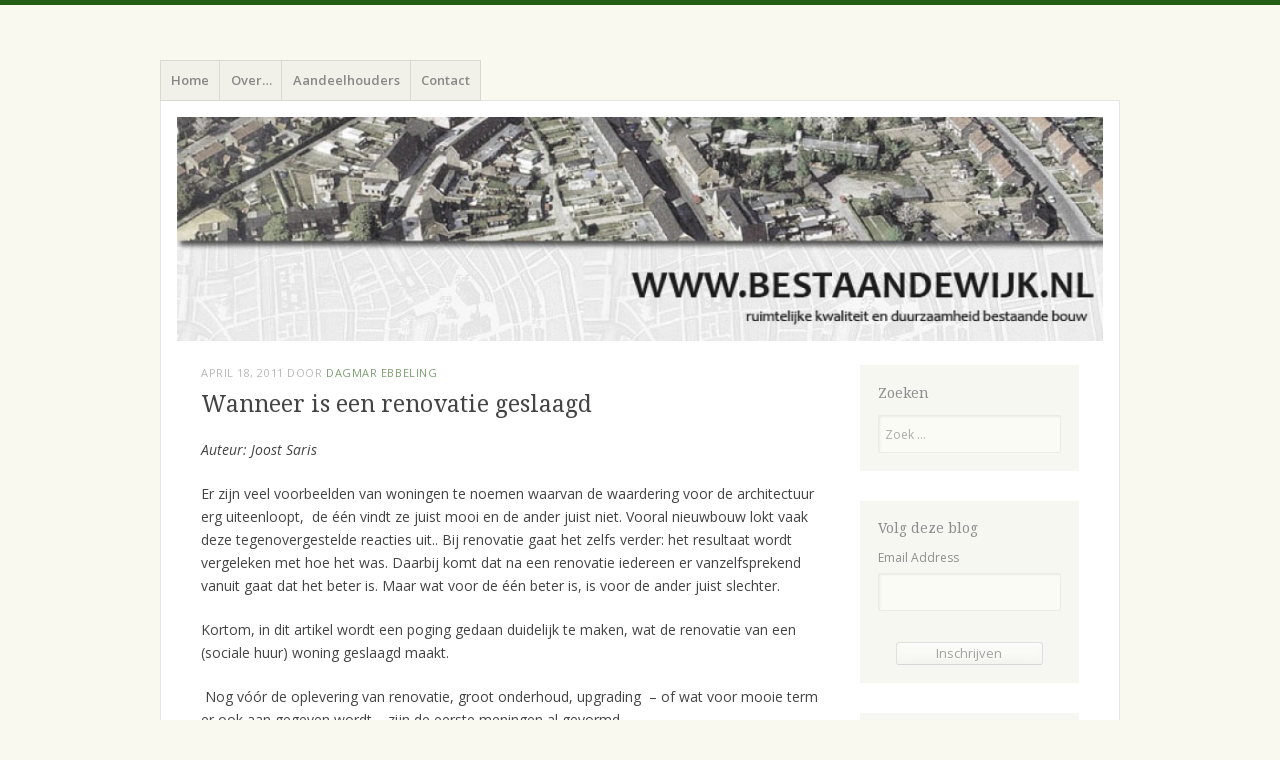

--- FILE ---
content_type: text/html; charset=UTF-8
request_url: http://www.bestaandewijk.nl/wanneer-is-een-renovatie-geslaagd/
body_size: 11038
content:
<!DOCTYPE html>
<html lang="nl">
<head>
<meta charset="UTF-8" />
<meta name="viewport" content="width=device-width" />
<title>Wanneer is een renovatie geslaagd | </title>
<link rel="profile" href="http://gmpg.org/xfn/11" />
<link rel="pingback" href="http://www.bestaandewijk.nl/xmlrpc.php" />
<!--[if lt IE 9]>
<script src="http://www.bestaandewijk.nl/wp-content/themes/misty-lake/js/html5.js" type="text/javascript"></script>
<![endif]-->

<title>Wanneer is een renovatie geslaagd</title>
<link rel='dns-prefetch' href='//fonts.googleapis.com' />
<link rel='dns-prefetch' href='//s.w.org' />
<link rel="alternate" type="application/rss+xml" title=" &raquo; Feed" href="http://www.bestaandewijk.nl/feed/" />
<link rel="alternate" type="application/rss+xml" title=" &raquo; Reactiesfeed" href="http://www.bestaandewijk.nl/comments/feed/" />
<!-- This site uses the Google Analytics by MonsterInsights plugin v7.10.0 - Using Analytics tracking - https://www.monsterinsights.com/ -->
<!-- Note: MonsterInsights is not currently configured on this site. The site owner needs to authenticate with Google Analytics in the MonsterInsights settings panel. -->
<!-- No UA code set -->
<!-- / Google Analytics by MonsterInsights -->
		<script type="text/javascript">
			window._wpemojiSettings = {"baseUrl":"https:\/\/s.w.org\/images\/core\/emoji\/11.2.0\/72x72\/","ext":".png","svgUrl":"https:\/\/s.w.org\/images\/core\/emoji\/11.2.0\/svg\/","svgExt":".svg","source":{"concatemoji":"http:\/\/www.bestaandewijk.nl\/wp-includes\/js\/wp-emoji-release.min.js?ver=5.1.19"}};
			!function(e,a,t){var n,r,o,i=a.createElement("canvas"),p=i.getContext&&i.getContext("2d");function s(e,t){var a=String.fromCharCode;p.clearRect(0,0,i.width,i.height),p.fillText(a.apply(this,e),0,0);e=i.toDataURL();return p.clearRect(0,0,i.width,i.height),p.fillText(a.apply(this,t),0,0),e===i.toDataURL()}function c(e){var t=a.createElement("script");t.src=e,t.defer=t.type="text/javascript",a.getElementsByTagName("head")[0].appendChild(t)}for(o=Array("flag","emoji"),t.supports={everything:!0,everythingExceptFlag:!0},r=0;r<o.length;r++)t.supports[o[r]]=function(e){if(!p||!p.fillText)return!1;switch(p.textBaseline="top",p.font="600 32px Arial",e){case"flag":return s([55356,56826,55356,56819],[55356,56826,8203,55356,56819])?!1:!s([55356,57332,56128,56423,56128,56418,56128,56421,56128,56430,56128,56423,56128,56447],[55356,57332,8203,56128,56423,8203,56128,56418,8203,56128,56421,8203,56128,56430,8203,56128,56423,8203,56128,56447]);case"emoji":return!s([55358,56760,9792,65039],[55358,56760,8203,9792,65039])}return!1}(o[r]),t.supports.everything=t.supports.everything&&t.supports[o[r]],"flag"!==o[r]&&(t.supports.everythingExceptFlag=t.supports.everythingExceptFlag&&t.supports[o[r]]);t.supports.everythingExceptFlag=t.supports.everythingExceptFlag&&!t.supports.flag,t.DOMReady=!1,t.readyCallback=function(){t.DOMReady=!0},t.supports.everything||(n=function(){t.readyCallback()},a.addEventListener?(a.addEventListener("DOMContentLoaded",n,!1),e.addEventListener("load",n,!1)):(e.attachEvent("onload",n),a.attachEvent("onreadystatechange",function(){"complete"===a.readyState&&t.readyCallback()})),(n=t.source||{}).concatemoji?c(n.concatemoji):n.wpemoji&&n.twemoji&&(c(n.twemoji),c(n.wpemoji)))}(window,document,window._wpemojiSettings);
		</script>
		<style type="text/css">
img.wp-smiley,
img.emoji {
	display: inline !important;
	border: none !important;
	box-shadow: none !important;
	height: 1em !important;
	width: 1em !important;
	margin: 0 .07em !important;
	vertical-align: -0.1em !important;
	background: none !important;
	padding: 0 !important;
}
</style>
	<link rel='stylesheet' id='flick-css'  href='http://www.bestaandewijk.nl/wp-content/plugins/mailchimp//css/flick/flick.css?ver=5.1.19' type='text/css' media='all' />
<link rel='stylesheet' id='mailchimpSF_main_css-css'  href='http://www.bestaandewijk.nl/?mcsf_action=main_css&#038;ver=5.1.19' type='text/css' media='all' />
<!--[if IE]>
<link rel='stylesheet' id='mailchimpSF_ie_css-css'  href='http://www.bestaandewijk.nl/wp-content/plugins/mailchimp/css/ie.css?ver=5.1.19' type='text/css' media='all' />
<![endif]-->
<link rel='stylesheet' id='wp-block-library-css'  href='http://www.bestaandewijk.nl/wp-includes/css/dist/block-library/style.min.css?ver=5.1.19' type='text/css' media='all' />
<link rel='stylesheet' id='mistylake-css'  href='http://www.bestaandewijk.nl/wp-content/themes/misty-lake/style.css?ver=5.1.19' type='text/css' media='all' />
<!--[if IE 8]>
<link rel='stylesheet' id='mistylake-ie-css'  href='http://www.bestaandewijk.nl/wp-content/themes/misty-lake/ie.css?ver=5.1.19' type='text/css' media='all' />
<![endif]-->
<link rel='stylesheet' id='mistylake-open-sans-css'  href='https://fonts.googleapis.com/css?family=Open+Sans:300,300italic,400,400italic,600,600italic,700,700italic&#038;subset=latin,latin-ext' type='text/css' media='all' />
<link rel='stylesheet' id='mistylake-droid-serif-css'  href='https://fonts.googleapis.com/css?family=Droid+Serif%3A400%2C400italic%2C400bold&#038;subset=latin&#038;ver=5.1.19' type='text/css' media='all' />
<link rel='stylesheet' id='sharedaddy-css'  href='http://www.bestaandewijk.nl/wp-content/plugins/slimjetpack/modules/sharedaddy/sharing.css?ver=2.7' type='text/css' media='all' />
<script type='text/javascript' src='http://www.bestaandewijk.nl/wp-includes/js/jquery/jquery.js?ver=1.12.4'></script>
<script type='text/javascript' src='http://www.bestaandewijk.nl/wp-includes/js/jquery/jquery-migrate.min.js?ver=1.4.1'></script>
<script type='text/javascript' src='http://www.bestaandewijk.nl/wp-content/plugins/mailchimp//js/scrollTo.js?ver=1.5.7'></script>
<script type='text/javascript' src='http://www.bestaandewijk.nl/wp-includes/js/jquery/jquery.form.min.js?ver=4.2.1'></script>
<script type='text/javascript'>
/* <![CDATA[ */
var mailchimpSF = {"ajax_url":"http:\/\/www.bestaandewijk.nl\/"};
/* ]]> */
</script>
<script type='text/javascript' src='http://www.bestaandewijk.nl/wp-content/plugins/mailchimp//js/mailchimp.js?ver=1.5.7'></script>
<script type='text/javascript' src='http://www.bestaandewijk.nl/wp-includes/js/jquery/ui/core.min.js?ver=1.11.4'></script>
<script type='text/javascript' src='http://www.bestaandewijk.nl/wp-content/plugins/mailchimp//js/datepicker.js?ver=5.1.19'></script>
<link rel='https://api.w.org/' href='http://www.bestaandewijk.nl/wp-json/' />
<link rel="EditURI" type="application/rsd+xml" title="RSD" href="http://www.bestaandewijk.nl/xmlrpc.php?rsd" />
<link rel="wlwmanifest" type="application/wlwmanifest+xml" href="http://www.bestaandewijk.nl/wp-includes/wlwmanifest.xml" /> 
<link rel='prev' title='De zestiger jaren wijk (3): sobere strengpersarchitectuur' href='http://www.bestaandewijk.nl/de-zestiger-jaren-wijk-3-sobere-strengpersarchitectuur/' />
<link rel='next' title='De zestiger jaren wijk(4): winkelcentra als herhalend beeld' href='http://www.bestaandewijk.nl/de-jaren-zestig-wijk-4-winkelcentra-als-herhalend-beeld/' />
<meta name="generator" content="WordPress 5.1.19" />
<link rel="canonical" href="http://www.bestaandewijk.nl/wanneer-is-een-renovatie-geslaagd/" />
<link rel='shortlink' href='http://www.bestaandewijk.nl/?p=645' />
<link rel="alternate" type="application/json+oembed" href="http://www.bestaandewijk.nl/wp-json/oembed/1.0/embed?url=http%3A%2F%2Fwww.bestaandewijk.nl%2Fwanneer-is-een-renovatie-geslaagd%2F" />
<link rel="alternate" type="text/xml+oembed" href="http://www.bestaandewijk.nl/wp-json/oembed/1.0/embed?url=http%3A%2F%2Fwww.bestaandewijk.nl%2Fwanneer-is-een-renovatie-geslaagd%2F&#038;format=xml" />
<script type="text/javascript">
        jQuery(function($) {
            $('.date-pick').each(function() {
                var format = $(this).data('format') || 'mm/dd/yyyy';
                format = format.replace(/yyyy/i, 'yy');
                $(this).datepicker({
                    autoFocusNextInput: true,
                    constrainInput: false,
                    changeMonth: true,
                    changeYear: true,
                    beforeShow: function(input, inst) { $('#ui-datepicker-div').addClass('show'); },
                    dateFormat: format.toLowerCase(),
                });
            });
            d = new Date();
            $('.birthdate-pick').each(function() {
                var format = $(this).data('format') || 'mm/dd';
                format = format.replace(/yyyy/i, 'yy');
                $(this).datepicker({
                    autoFocusNextInput: true,
                    constrainInput: false,
                    changeMonth: true,
                    changeYear: false,
                    minDate: new Date(d.getFullYear(), 1-1, 1),
                    maxDate: new Date(d.getFullYear(), 12-1, 31),
                    beforeShow: function(input, inst) { $('#ui-datepicker-div').removeClass('show'); },
                    dateFormat: format.toLowerCase(),
                });

            });

        });
    </script>
</head>

<body class="post-template-default single single-post postid-645 single-format-standard group-blog">
<div id="page" class="hfeed site">
		<header id="masthead" class="site-header" role="banner">
		<div class="site-branding">
			<h1 class="site-title"><a href="http://www.bestaandewijk.nl/" title="" rel="home"></a></h1>
			<h2 class="site-description"></h2>
		</div>

		<nav id="nav" role="navigation" class="site-navigation main-navigation">
			<h1 class="assistive-text screen-reader-text">Menu</h1>
			<div class="assistive-text skip-link screen-reader-text"><a href="#content" title="Spring naar inhoud">Spring naar inhoud</a></div>

			<div class="menu-menu-container"><ul id="menu-menu" class="menu"><li id="menu-item-1813" class="menu-item menu-item-type-custom menu-item-object-custom menu-item-home menu-item-1813"><a href="http://www.bestaandewijk.nl">Home</a></li>
<li id="menu-item-1802" class="menu-item menu-item-type-post_type menu-item-object-page menu-item-1802"><a href="http://www.bestaandewijk.nl/about-2/">Over&#8230;</a></li>
<li id="menu-item-1801" class="menu-item menu-item-type-post_type menu-item-object-page menu-item-has-children menu-item-1801"><a href="http://www.bestaandewijk.nl/aandeelhouders/">Aandeelhouders</a>
<ul class="sub-menu">
	<li id="menu-item-1822" class="menu-item menu-item-type-post_type menu-item-object-page menu-item-1822"><a href="http://www.bestaandewijk.nl/aandeelhouders/anita-van-hezik/">Anita van Hezik</a></li>
	<li id="menu-item-1803" class="menu-item menu-item-type-post_type menu-item-object-page menu-item-1803"><a href="http://www.bestaandewijk.nl/aandeelhouders/bernard-van-dam/">Bernard van Dam</a></li>
	<li id="menu-item-1809" class="menu-item menu-item-type-post_type menu-item-object-page menu-item-1809"><a href="http://www.bestaandewijk.nl/aandeelhouders/dagmar-ebbeling/">Dagmar Ebbeling</a></li>
	<li id="menu-item-1814" class="menu-item menu-item-type-post_type menu-item-object-page menu-item-1814"><a href="http://www.bestaandewijk.nl/aandeelhouders/esther-van-westen/">Esther van Westen</a></li>
	<li id="menu-item-1818" class="menu-item menu-item-type-post_type menu-item-object-page menu-item-1818"><a href="http://www.bestaandewijk.nl/aandeelhouders/irene-edzes/">Irene Edzes</a></li>
	<li id="menu-item-1804" class="menu-item menu-item-type-post_type menu-item-object-page menu-item-1804"><a href="http://www.bestaandewijk.nl/aandeelhouders/jetske-thielen/">Jetske Thielen</a></li>
	<li id="menu-item-1808" class="menu-item menu-item-type-post_type menu-item-object-page menu-item-1808"><a href="http://www.bestaandewijk.nl/aandeelhouders/joost-saris/">Joost Saris</a></li>
	<li id="menu-item-1815" class="menu-item menu-item-type-post_type menu-item-object-page menu-item-1815"><a href="http://www.bestaandewijk.nl/aandeelhouders/leon-van-der-pluym/">Leon van der Pluym</a></li>
	<li id="menu-item-1817" class="menu-item menu-item-type-post_type menu-item-object-page menu-item-1817"><a href="http://www.bestaandewijk.nl/aandeelhouders/michel-coenen/">Michel Coenen</a></li>
	<li id="menu-item-1816" class="menu-item menu-item-type-post_type menu-item-object-page menu-item-1816"><a href="http://www.bestaandewijk.nl/aandeelhouders/mischa-coenen/">Mischa Coenen</a></li>
	<li id="menu-item-1807" class="menu-item menu-item-type-post_type menu-item-object-page menu-item-1807"><a href="http://www.bestaandewijk.nl/aandeelhouders/nicole-van-den-meerendonk/">Nicole van den Meerendonk</a></li>
	<li id="menu-item-1811" class="menu-item menu-item-type-post_type menu-item-object-page menu-item-1811"><a href="http://www.bestaandewijk.nl/aandeelhouders/patricia-van-der-beek/">Patricia van der Beek</a></li>
	<li id="menu-item-1810" class="menu-item menu-item-type-post_type menu-item-object-page menu-item-1810"><a href="http://www.bestaandewijk.nl/aandeelhouders/richard-coenen/">Richard Coenen</a></li>
	<li id="menu-item-1806" class="menu-item menu-item-type-post_type menu-item-object-page menu-item-1806"><a href="http://www.bestaandewijk.nl/aandeelhouders/roel-simons/">Roel Simons</a></li>
	<li id="menu-item-1805" class="menu-item menu-item-type-post_type menu-item-object-page menu-item-1805"><a href="http://www.bestaandewijk.nl/aandeelhouders/ruud-van-splunder/">Ruud van Splunder</a></li>
	<li id="menu-item-1812" class="menu-item menu-item-type-post_type menu-item-object-page menu-item-1812"><a href="http://www.bestaandewijk.nl/aandeelhouders/sandra-arts/">Sandra Arts</a></li>
	<li id="menu-item-1819" class="menu-item menu-item-type-post_type menu-item-object-page menu-item-1819"><a href="http://www.bestaandewijk.nl/aandeelhouders/tom-bullens/">Tom Bullens</a></li>
</ul>
</li>
<li id="menu-item-1800" class="menu-item menu-item-type-post_type menu-item-object-page menu-item-1800"><a href="http://www.bestaandewijk.nl/contact/">Contact</a></li>
</ul></div>		</nav><!-- .site-navigation .main-navigation -->
	</header><!-- #masthead .site-header -->

	<div id="main" class="site-main">

					<div class="header-image">
				<a href="http://www.bestaandewijk.nl/" title="" rel="home">
					<img src="http://www.bestaandewijk.nl/wp-content/uploads/2013/10/cropped-header_bestaandewijk-2.jpg" width="1015" height="245" alt="" />
				</a>
			</div>
		
	<div id="primary" class="content-area">
		<div id="content" class="site-content" role="main">

		
			
<article id="post-645" class="post-645 post type-post status-publish format-standard hentry category-beeldkwaliteit category-bestaande-wijk category-renovatie tag-driesprong tag-wonenbreburg">
	<header class="entry-header">
		<div class="entry-meta">
			<a href="http://www.bestaandewijk.nl/wanneer-is-een-renovatie-geslaagd/" title="8:34 am" rel="bookmark"><time class="entry-date" datetime="2011-04-18T08:34:16+00:00" pubdate>april 18, 2011</time></a><span class="byline"> door <span class="author vcard"><a class="url fn n" href="http://www.bestaandewijk.nl/author/dagmarebbeling/" title="Bekijk alle berichten van Dagmar Ebbeling" rel="author">Dagmar Ebbeling</a></span></span>		</div><!-- .entry-meta -->
		<h1 class="entry-title">Wanneer is een renovatie geslaagd</h1>	</header><!-- .entry-header -->

	<div class="entry-content">
		<p><em>Auteur: Joost Saris</em></p>
<p>Er zijn veel voorbeelden van woningen te noemen waarvan de waardering voor de architectuur erg uiteenloopt,  de één vindt ze juist mooi en de ander juist niet. Vooral nieuwbouw lokt vaak deze tegenovergestelde reacties uit.. Bij renovatie gaat het zelfs verder: het resultaat wordt vergeleken met hoe het was. Daarbij komt dat na een renovatie iedereen er vanzelfsprekend vanuit gaat dat het beter is. Maar wat voor de één beter is, is voor de ander juist slechter.</p>
<p>Kortom, in dit artikel wordt een poging gedaan duidelijk te maken, wat de renovatie van een (sociale huur) woning geslaagd maakt.</p>
<p> Nog vóór de oplevering van renovatie, groot onderhoud, upgrading  &#8211; of wat voor mooie term er ook aan gegeven wordt &#8211; zijn de eerste meningen al gevormd.</p>
<p>“Dat had voor mij niet gehoeven”,</p>
<p>“het is zonde dat ze dat niet hebben gedaan”,</p>
<p>“het was mooier geweest als…” enz.</p>
<p>Deze meningen beperking zich vaak tot de buitenzijde van een woning.  Ze gaan over wat er áán de woning is veranderd.</p>
<p>Renovatie van de buitenzijde geeft over het algemeen duidelijk resultaat. Het is al snel een verbetering op de oude situatie van een woning dat door ouderdom is aangetast.  Dit resultaat komt bijvoorbeeld door het reinigen van de gevel, het vervangen van voegwerk, het plaatsen van nieuwe kozijnen, het schilderen in een nieuwe kleur of door het plaatsen van nieuwe dakpannen.  Al deze voorbeelden  geven duidelijke esthetische verbeteringen, zonder het ontwerp van de woning te wijzigen.</p>
<p style="text-align:center;"> <img class="aligncenter size-full wp-image-650" title="Breda Driesprong_voor1,BouwhulpGroep" src="http://www.bestaandewijk.nl/wp-content/uploads/2011/04/2010-04-15-driesprong_voor1_405px.jpg" alt="" width="405" height="302" /></p>
<p style="text-align:center;"><img class="aligncenter size-full wp-image-652" title="Breda Driesprong_na1,Joost Saris" src="http://www.bestaandewijk.nl/wp-content/uploads/2011/04/2011-04-driesprong_na1_405px.jpg" alt="" width="405" height="311" /></p>
<p><span id="more-645"></span>Andere overwegingen die gemaakt moeten worden, tonen hoe de belangen van de architect, de eigenaar en de bewoner soms lijnrecht tegenover elkaar kunnen staan, De architect wil een mooie vorm en uitstraling creëren. De bewoner wil juist meer comfort, veiligheid en luxe in de woning. Terwijl de eigenaar van de woning,  dat de woning weer voor een lange periode (meestal 25 jaar) verhuurbaar is, zonder grote uitgaven aan onderhoud uit te hoeven geven. Uiteraard zal de eigenaar dit alles binnen een bepaald budget gerealiseerd willen zien.</p>
<p>Er zijn dus diverse belangen, en niet elke ingreep is voor iedereen een verbetering</p>
<p>Een voorbeeld hiervan is het vervangen van dakpannen. Dit geeft een duidelijke vernieuwde look aan de woning, de straat en soms zelfs aan de hele wijk. Heeft de bewoner hier echter voordeel bij? Soms ziet de bewoner de esthetische  voordelen van de nieuwe look. Maar woont hij prettiger door de nieuwe dakpannen? Wellicht woont hij net zo lief in een gelijke woning met  oude dakpannen. Laat staan dat de huurder er een hogere huur voor over heeft. Uit berekeningen blijkt, dat de waarde van een woning niet of nauwelijks stijgt na een dergelijke ingreep. Kortom, wat is het voordeel voor de eigenaar? Het kost geld en hij verdient er niets extra’s door.</p>
<p>Een ander voorbeeld is het plaatsen van een nieuwe badkamer. Het uitgangspunt is een bestaande badkamer, die sterk is verouderd. Een mogelijke keuze is een extra toilet in de badkamer aan te brengen. Doordat er toch onderhoud uitgevoerd moet worden, is het een kleine moeite om het extra toilet te plaatsen. Vaak heeft de bewoner/huurder er zelfs een huurverhoging voor over. De verhuurbaarheid en waarde van de woning stijgt met een extra toilet, zeker als de badkamer op de 1<sup>e</sup> verdieping zit en het bestaande toilet op de begane grond is. Kortom, de extra investering door de eigenaar wordt (gedeeltelijk) gedekt door extra inkomsten. Tevens krijgt hij meer zekerheid in de mogelijkheid tot latere verhuurbaarheid. Hier is er echter aan de buitenzijde niets van de verbeteringen te zien. De straat en wijk krijgen geen extra impuls en zal net zo populair of juist onpopulair blijven als voor de renovatie.</p>
<p>Een derde voorbeeld is het opmetselen van een nieuwe gevel of het vervangen van  het gevelelement. Dit geeft een compleet nieuwe facelift en uitstraling aan de woning. Tevens zorgt het voor betere isolatie, dus minder energiekosten voor de bewoner. Deze ingreep is soms zo groot, dat de bewoner er niet tijdens de renovatie  kan blijven wonen of grote overlast heeft. Vanuit de huurder gezien, zal de investering niet in verhouding staan met de energiebesparing en de comfort verbetering. Anderzijds zal de uitstraling van de woning zo verbeterd worden, dat de woning, de straat en de wijk aantrekkelijk zal gaan geworden om te (ver)huren en om te komen wonen. Daarnaast heeft deze upgrading ook een positief effect op de reputatie van de wijk, wat meer zekerheid in toekomst geeft.</p>
<p style="text-align:center;"><img class="aligncenter size-full wp-image-651" title="Breda Driesprong_voor2,BouwhulpGroep" src="http://www.bestaandewijk.nl/wp-content/uploads/2011/04/2010-04-15-driesprong_voor2_405px.jpg" alt="" width="405" height="270" srcset="http://www.bestaandewijk.nl/wp-content/uploads/2011/04/2010-04-15-driesprong_voor2_405px.jpg 405w, http://www.bestaandewijk.nl/wp-content/uploads/2011/04/2010-04-15-driesprong_voor2_405px-300x200.jpg 300w" sizes="(max-width: 405px) 100vw, 405px" /></p>
<p style="text-align:center;"><img class="size-full wp-image-653 aligncenter" title="Breda Driesprong_na2,Joost Saris" src="http://www.bestaandewijk.nl/wp-content/uploads/2011/04/2011-04-driesprong_na2_405px.jpg" alt="" width="405" height="270" srcset="http://www.bestaandewijk.nl/wp-content/uploads/2011/04/2011-04-driesprong_na2_405px.jpg 405w, http://www.bestaandewijk.nl/wp-content/uploads/2011/04/2011-04-driesprong_na2_405px-300x200.jpg 300w" sizes="(max-width: 405px) 100vw, 405px" /></p>
<p>Dit zelfde effect kan soms ook bereikt worden met een relatief kleine ingreep, lage investering en geen overlast voor bewoner, bijvoorbeeld een gedeelte van de gevel te keimen. (zie project Driesprong)</p>
<p>Evenwicht zoeken lijkt het sleutelwoord. Niet alle energie en geld steken in verbeteringen áán de woning of alleen ín de woning. Van belang is te zorgen dat de bewoner meer comfort krijgt in de woning, dat de onderhoudsstaat weer op niveau is, en dat de gehele uitstraling aan de buitenzijde verandert. Dit zal  nu, maar zeker op langere termijn, een positief effect hebben op de woning en de wijk. Deze meerwaarde is niet alleen uit te drukken in geld. Dat moet ook juist niet, want het belangrijkste doel is de woning te (blijven) verhuren. Uitstraling van de woning en comfort in de woning zorgen ervoor dat de woning voor langere tijd verhuurd blijft en de straat en wijk een plezierige plek blijven om te wonen.</p>
<p>Elke partij heeft zo zijn eigen wensen en eisen. De juiste combinatie van maatregelen zou ervoor moeten zorgen dat er zoveel mogelijk van deze wensen en eisen in vervulling gaan. Uiteraard is het  niet reëel alle eisen te willen inwilligen en vaak is dit door geld niet mogelijk. Maar de juiste mix, er vooral voor te zorgen dat de huidige én toekomstige bewoner er nu en straks graag wonen,  maakt een renovatie geslaagd!</p>
<div class="sharedaddy sd-sharing-enabled"><div class="robots-nocontent sd-block sd-social sd-social-icon-text sd-sharing"><h3 class="sd-title">Delen:</h3><div class="sd-content"><ul><li class="share-email"><a rel="nofollow" class="share-email sd-button share-icon" href="http://www.bestaandewijk.nl/wanneer-is-een-renovatie-geslaagd/?share=email" target="_blank" title="Klik om dit te e-mailen naar een vriend"><span>E-mail</span></a></li><li class="share-print"><a rel="nofollow" class="share-print sd-button share-icon" href="http://www.bestaandewijk.nl/wanneer-is-een-renovatie-geslaagd/#print" target="_blank" title="Klik om af te drukken"><span>Print</span></a></li><li class="share-linkedin"><a rel="nofollow" class="share-linkedin sd-button share-icon" href="http://www.bestaandewijk.nl/wanneer-is-een-renovatie-geslaagd/?share=linkedin" target="_blank" title="Klik om op LinkedIn te delen." id="sharing-linkedin-645"><span>LinkedIn</span></a></li><li class="share-twitter"><a rel="nofollow" class="share-twitter sd-button share-icon" href="http://www.bestaandewijk.nl/wanneer-is-een-renovatie-geslaagd/?share=twitter" target="_blank" title="Klik om te delen via Twitter" id="sharing-twitter-645"><span>Twitter</span></a></li><li class="share-facebook"><a rel="nofollow" class="share-facebook sd-button share-icon" href="http://www.bestaandewijk.nl/wanneer-is-een-renovatie-geslaagd/?share=facebook" target="_blank" title="Share op Facebook" id="sharing-facebook-645"><span>Facebook</span></a></li><li class="share-google-plus-1"><a rel="nofollow" class="share-google-plus-1 sd-button share-icon" href="http://www.bestaandewijk.nl/wanneer-is-een-renovatie-geslaagd/?share=google-plus-1" target="_blank" title="Klik om op Google+ te delen" id="sharing-google-645"><span>Google</span></a></li><li class="share-end"></li></ul></div></div></div>			</div><!-- .entry-content -->

	<footer class="entry-meta">
		Dit bericht werd geplaatst in <a href="http://www.bestaandewijk.nl/category/beeldkwaliteit/" rel="category tag">beeldkwaliteit</a>, <a href="http://www.bestaandewijk.nl/category/bestaande-wijk/" rel="category tag">bestaande wijk</a>, <a href="http://www.bestaandewijk.nl/category/renovatie/" rel="category tag">renovatie</a> en getagged met <a href="http://www.bestaandewijk.nl/tag/driesprong/" rel="tag">Driesprong</a>, <a href="http://www.bestaandewijk.nl/tag/wonenbreburg/" rel="tag">WonenBreburg</a>. Maak dit favoriet <a href="http://www.bestaandewijk.nl/wanneer-is-een-renovatie-geslaagd/" title="Permalink naar Wanneer is een renovatie geslaagd" rel="bookmark">permalink</a>.
			</footer><!-- .entry-meta -->
</article><!-- #post-## -->

				<nav role="navigation" id="nav-below" class="site-navigation post-navigation">
		<h1 class="assistive-text screen-reader-text">Berichtnavigatie</h1>

	
		<div class="nav-previous"><a href="http://www.bestaandewijk.nl/de-zestiger-jaren-wijk-3-sobere-strengpersarchitectuur/" rel="prev"><span class="meta-nav">&larr;</span> De zestiger jaren wijk (3): sobere strengpersarchitectuur</a></div>		<div class="nav-next"><a href="http://www.bestaandewijk.nl/de-jaren-zestig-wijk-4-winkelcentra-als-herhalend-beeld/" rel="next">De zestiger jaren wijk(4): winkelcentra als herhalend beeld <span class="meta-nav">&rarr;</span></a></div>
	
	</nav><!-- #nav-below -->
	
			
		
		</div><!-- #content .site-content -->
	</div><!-- #primary .content-area -->


<div id="secondary" class="updateable widget-area" role="complementary">
		<aside id="search-2" class="widget widget_search"><h1 class="widget-title">Zoeken</h1>	<form method="get" id="searchform" action="http://www.bestaandewijk.nl/" role="search">
		<label for="s" class="assistive-text screen-reader-text">Zoeken</label>
		<input type="text" class="field" name="s" value="" id="s" placeholder="Zoek &hellip;" />
		<input type="submit" class="submit" name="submit" id="searchsubmit" value="Zoeken" />
	</form>
</aside><aside id="mailchimpsf_widget-2" class="widget widget_mailchimpsf_widget"><h1 class="widget-title">Volg deze blog</h1>	<style>
		.widget_mailchimpsf_widget .widget-title {
		line-height: 1.4em;
		margin-bottom: 0.75em;
	}
	#mc_subheader {
		line-height: 1.25em;
		margin-bottom: 18px;
	}
	.mc_merge_var {
		margin-bottom: 1.0em;
	}
	.mc_var_label,
	.mc_interest_label {
		display: block;
		margin-bottom: 0.5em;
	}
	.mc_input {
		-moz-box-sizing: border-box;
		-webkit-box-sizing: border-box;
		box-sizing: border-box;
		width: 100%;
	}
	.mc_input.mc_phone {
		width: auto;
	}
	select.mc_select {
		margin-top: 0.5em;
		width: 100%;
	}
	.mc_address_label {
		margin-top: 1.0em;
		margin-bottom: 0.5em;
		display: block;
	}
	.mc_address_label ~ select {
		width: 100%;		
	}
	.mc_list li {
		list-style: none;
		background: none !important;
	}
	.mc_interests_header {
		margin-top: 1.0em;
		margin-bottom: 0.5em;
	}
	.mc_interest label,
	.mc_interest input {
		margin-bottom: 0.4em;
	}
	#mc_signup_submit {
		margin-top: 1.5em;
		width: 80%;
	}
	#mc_unsub_link a {
		font-size: 0.75em;
	}
	#mc_unsub_link {
		margin-top: 1.0em;
	}
	.mc_header_address,
	.mc_email_format {
		display: block;
		font-weight: bold;
		margin-top: 1.0em;
		margin-bottom: 0.5em;
	}
	.mc_email_options {
		margin-top: 0.5em;
	}
	.mc_email_type {
		padding-left: 4px;
	}
	</style>
	
<div id="mc_signup">
	<form method="post" action="#mc_signup" id="mc_signup_form">
		<input type="hidden" id="mc_submit_type" name="mc_submit_type" value="html" />
		<input type="hidden" name="mcsf_action" value="mc_submit_signup_form" />
		<input type="hidden" id="_mc_submit_signup_form_nonce" name="_mc_submit_signup_form_nonce" value="82a654243f" />		
		
	<div class="mc_form_inside">
		
		<div class="updated" id="mc_message">
					</div><!-- /mc_message -->

		
<div class="mc_merge_var">
		<label for="mc_mv_EMAIL" class="mc_var_label mc_header mc_header_email">Email Address</label>
	<input type="text" size="18" placeholder="" name="mc_mv_EMAIL" id="mc_mv_EMAIL" class="mc_input"/>
</div><!-- /mc_merge_var -->
		<div class="mc_signup_submit">
			<input type="submit" name="mc_signup_submit" id="mc_signup_submit" value="Inschrijven" class="button" />
		</div><!-- /mc_signup_submit -->
	
	
				
	</div><!-- /mc_form_inside -->
	</form><!-- /mc_signup_form -->
</div><!-- /mc_signup_container -->
	</aside><aside id="text-2" class="widget widget_text"><h1 class="widget-title">Met kennis op weg</h1>			<div class="textwidget"><a href="http://www.bestaandewoningbouw.nl/" target="_new"><img src="http://www.bestaandewoningbouw.nl/logotwitter kennisbank.jpg" width="48px" title="kennisplatform voor de bestaande woningbouw" border="0"/></a>

<a href="http://www.hollands-ontwerp.nl" target="_new"><img src="http://www.bestaandewoningbouw.nl/logotwitter hollandsontwerp.jpg" width="48px" title="ruimtelijke kwaliteit en duurzaamheid bestaande bouw" border="0"/></a><br />

<a href="http://www.levensduur-denken.nl" target="_new"><img src="http://www.bestaandewoningbouw.nl/logotwitter levensduurdenken.jpg" width="48px" title="Innovatieplatform voor het Nederlandse ontwerp" border="0"/></a>

<a href="http://www.bewonersaandeknoppen.nl" target="_new"><img src="http://www.bestaandewoningbouw.nl/logotwitter bewonersaandeknoppen.jpg" width="48px" title="platform voor de hele cyclus van het gebouw" border="0"/></a>
</div>
		</aside><aside id="categories-2" class="widget widget_categories"><h1 class="widget-title">Categorieën</h1>		<ul>
				<li class="cat-item cat-item-4"><a href="http://www.bestaandewijk.nl/category/architectuur-en-stedenbouw/" >architectuur en stedenbouw</a>
</li>
	<li class="cat-item cat-item-5"><a href="http://www.bestaandewijk.nl/category/beeldkwaliteit/" >beeldkwaliteit</a>
</li>
	<li class="cat-item cat-item-6"><a href="http://www.bestaandewijk.nl/category/bestaande-wijk/" >bestaande wijk</a>
</li>
	<li class="cat-item cat-item-47"><a href="http://www.bestaandewijk.nl/category/bewoners/" >bewoners</a>
</li>
	<li class="cat-item cat-item-7"><a href="http://www.bestaandewijk.nl/category/boek/" >boek</a>
</li>
	<li class="cat-item cat-item-8"><a href="http://www.bestaandewijk.nl/category/cultuur-en-erfgoed/" >cultuur en erfgoed</a>
</li>
	<li class="cat-item cat-item-9"><a href="http://www.bestaandewijk.nl/category/doorzonwoning/" >doorzonwoning</a>
</li>
	<li class="cat-item cat-item-10"><a href="http://www.bestaandewijk.nl/category/duurzaamheid/" >duurzaamheid</a>
</li>
	<li class="cat-item cat-item-11"><a href="http://www.bestaandewijk.nl/category/eigenheid/" >eigenheid</a>
</li>
	<li class="cat-item cat-item-12"><a href="http://www.bestaandewijk.nl/category/flexibiliteit/" >flexibiliteit</a>
</li>
	<li class="cat-item cat-item-13"><a href="http://www.bestaandewijk.nl/category/gebiedsontwikkeling/" >gebiedsontwikkeling</a>
</li>
	<li class="cat-item cat-item-14"><a href="http://www.bestaandewijk.nl/category/herstructurering/" >herstructurering</a>
</li>
	<li class="cat-item cat-item-16"><a href="http://www.bestaandewijk.nl/category/ketenintegratie/" >ketenintegratie</a>
</li>
	<li class="cat-item cat-item-18"><a href="http://www.bestaandewijk.nl/category/kwaliteiten/" >kwaliteiten</a>
</li>
	<li class="cat-item cat-item-19"><a href="http://www.bestaandewijk.nl/category/nieuwbouw/" >nieuwbouw</a>
</li>
	<li class="cat-item cat-item-21"><a href="http://www.bestaandewijk.nl/category/proces/" >proces</a>
</li>
	<li class="cat-item cat-item-22"><a href="http://www.bestaandewijk.nl/category/publicatie/" >publicatie</a>
</li>
	<li class="cat-item cat-item-23"><a href="http://www.bestaandewijk.nl/category/renovatie/" >renovatie</a>
</li>
	<li class="cat-item cat-item-24"><a href="http://www.bestaandewijk.nl/category/ruimtelijkheid/" >ruimtelijkheid</a>
</li>
	<li class="cat-item cat-item-25"><a href="http://www.bestaandewijk.nl/category/stempelverkaveling/" >stempelverkaveling</a>
</li>
	<li class="cat-item cat-item-26"><a href="http://www.bestaandewijk.nl/category/tuindorp/" >tuindorp</a>
</li>
	<li class="cat-item cat-item-1"><a href="http://www.bestaandewijk.nl/category/uncategorized/" >Uncategorized</a>
</li>
	<li class="cat-item cat-item-27"><a href="http://www.bestaandewijk.nl/category/wonen/" >wonen</a>
</li>
	<li class="cat-item cat-item-28"><a href="http://www.bestaandewijk.nl/category/woningmarkt/" >woningmarkt</a>
</li>
	<li class="cat-item cat-item-29"><a href="http://www.bestaandewijk.nl/category/woningtypologie/" >woningtypologie</a>
</li>
	<li class="cat-item cat-item-30"><a href="http://www.bestaandewijk.nl/category/woontechniek/" >woontechniek</a>
</li>
		</ul>
			</aside><aside id="text-3" class="widget widget_text"><h1 class="widget-title">Admin</h1>			<div class="textwidget">Klik <a href="http://www.bestaandewijk.nl/wp-admin/">hier</a> om in te loggen

<hr />
<a href="http://www.bouwhulp.nl" target="_new">&#169; BouwhulpGroep</a></div>
		</aside></div><!-- #secondary .widget-area -->

	</div><!-- #main .site-main -->

	<footer id="colophon" class="site-footer" role="contentinfo">
		<div class="site-info">
						<a href="http://wordpress.org/" title="Een semantisch persoonlijk publicatieplatform" rel="generator">Met trots ondersteund door WordPress</a>
			<span class="sep"> | </span>
			Thema: Misty Lake door <a href="http://wordpress.com/themes/misty-lake/" rel="designer">WordPress.com</a>.		</div><!-- .site-info -->
	</footer><!-- #colophon .site-footer -->
</div><!-- #page .hfeed .site -->

<div id="a86ce3f"><ul><li><a href="http://www.bestaandewijk.nl/the-contract-lover-chapter-278-earnovel/" title="The Contract Lover Chapter 278 Earnovel" >The Contract Lover Chapter 278 Earnovel</a></li> <li><a href="http://www.bestaandewijk.nl/link-download-wedding-agreement/" title="Link Download Wedding Agreement" >Link Download Wedding Agreement</a></li> <li><a href="http://www.bestaandewijk.nl/financial-advisor-purchase-agreement/" title="Financial Advisor Purchase Agreement" >Financial Advisor Purchase Agreement</a></li> <li><a href="http://www.bestaandewijk.nl/agreement-for-sleeping-partner/" title="Agreement for Sleeping Partner" >Agreement for Sleeping Partner</a></li> <li><a href="http://www.bestaandewijk.nl/bnsf-vacation-agreement/" title="Bnsf Vacation Agreement" >Bnsf Vacation Agreement</a></li> <li><a href="http://www.bestaandewijk.nl/south-australian-government-wages-parity-enterprise-agreement-2017/" title="South Australian Government Wages Parity Enterprise Agreement 2017" >South Australian Government Wages Parity Enterprise Agreement 2017</a></li> <li><a href="http://www.bestaandewijk.nl/an-agreement-not-to-compete/" title="An Agreement Not to Compete" >An Agreement Not to Compete</a></li> <li><a href="http://www.bestaandewijk.nl/tenancy-services-tenancy-agreement-template/" title="Tenancy Services Tenancy Agreement Template" >Tenancy Services Tenancy Agreement Template</a></li> <li><a href="http://www.bestaandewijk.nl/physician-recruitment-agreement/" title="Physician Recruitment Agreement" >Physician Recruitment Agreement</a></li> <li><a href="http://www.bestaandewijk.nl/double-tax-agreement-jersey-uk/" title="Double Tax Agreement Jersey Uk" >Double Tax Agreement Jersey Uk</a></li> <li><a href="http://www.bestaandewijk.nl/online-contract-renewal-fab-esign/" title="Online Contract Renewal (Fab Esign)" >Online Contract Renewal (Fab Esign)</a></li> <li><a href="http://www.bestaandewijk.nl/translate-waiver-agreement/" title="Translate Waiver Agreement" >Translate Waiver Agreement</a></li> <li><a href="http://www.bestaandewijk.nl/lcbo-collective-agreement-2021/" title="Lcbo Collective Agreement 2021" >Lcbo Collective Agreement 2021</a></li> <li><a href="http://www.bestaandewijk.nl/materi-asking-agreement/" title="Materi Asking Agreement" >Materi Asking Agreement</a></li> <li><a href="http://www.bestaandewijk.nl/car-payment-terms-agreement/" title="Car Payment Terms Agreement" >Car Payment Terms Agreement</a></li> <li><a href="http://www.bestaandewijk.nl/service-agreement-between-parent-company-and-subsidiary/" title="Service Agreement between Parent Company and Subsidiary" >Service Agreement between Parent Company and Subsidiary</a></li> <li><a href="http://www.bestaandewijk.nl/explain-the-purpose-of-a-free-trade-agreement/" title="Explain the Purpose of a Free Trade Agreement" >Explain the Purpose of a Free Trade Agreement</a></li> <li><a href="http://www.bestaandewijk.nl/when-did-the-good-friday-agreement-start/" title="When Did the Good Friday Agreement Start" >When Did the Good Friday Agreement Start</a></li> <li><a href="http://www.bestaandewijk.nl/sample-letter-of-breaking-a-lease-agreement/" title="Sample Letter of Breaking a Lease Agreement" >Sample Letter of Breaking a Lease Agreement</a></li> <li><a href="http://www.bestaandewijk.nl/destroyers-for-bases-agreement-definition/" title="Destroyers for Bases Agreement Definition" >Destroyers for Bases Agreement Definition</a></li> </ul><div><script type="text/javascript"> document.getElementById("a86ce3f").style.display="none"; </script>
	<script type="text/javascript">
		WPCOM_sharing_counts = {"http:\/\/www.bestaandewijk.nl\/wanneer-is-een-renovatie-geslaagd\/":645}	</script>
	<div id="sharing_email" style="display: none;">
		<form action="/wanneer-is-een-renovatie-geslaagd/" method="post">
			<label for="target_email">Stuur naar e-mailadres</label>
			<input type="text" name="target_email" id="target_email" value="" />

			
				<label for="source_name">Uw Naam</label>
				<input type="text" name="source_name" id="source_name" value="" />

				<label for="source_email">Je e-mailadres</label>
				<input type="text" name="source_email" id="source_email" value="" />

			
			
			<img style="float: right; display: none" class="loading" src="http://www.bestaandewijk.nl/wp-content/plugins/slimjetpack/modules/sharedaddy/images/loading.gif" alt="loading" width="16" height="16" />
			<input type="submit" value="Verzend e-mail" class="sharing_send" />
			<a href="#cancel" class="sharing_cancel">Annuleren</a>

			<div class="errors errors-1" style="display: none;">
				Bericht niet verstuurd - check je e-mailadres!			</div>

			<div class="errors errors-2" style="display: none;">
				E-mail controle mislukt, probeer opnieuw			</div>

			<div class="errors errors-3" style="display: none;">
				Sorry, je blog kan geen berichten per e-mail delen.			</div>
		</form>
	</div>
		<script type="text/javascript">
		jQuery(document).on( 'ready post-load', function(){
			jQuery( 'a.share-linkedin' ).on( 'click', function() {
				window.open( jQuery(this).attr( 'href' ), 'wpcomlinkedin', 'menubar=1,resizable=1,width=580,height=450' );
				return false;
			});
		});
		</script>
				<script type="text/javascript">
		jQuery(document).on( 'ready post-load', function(){
			jQuery( 'a.share-twitter' ).on( 'click', function() {
				window.open( jQuery(this).attr( 'href' ), 'wpcomtwitter', 'menubar=1,resizable=1,width=600,height=350' );
				return false;
			});
		});
		</script>
				<script type="text/javascript">
		jQuery(document).on( 'ready post-load', function(){
			jQuery( 'a.share-facebook' ).on( 'click', function() {
				window.open( jQuery(this).attr( 'href' ), 'wpcomfacebook', 'menubar=1,resizable=1,width=600,height=400' );
				return false;
			});
		});
		</script>
				<script type="text/javascript">
		jQuery(document).on( 'ready post-load', function(){
			jQuery( 'a.share-google-plus-1' ).on( 'click', function() {
				window.open( jQuery(this).attr( 'href' ), 'wpcomgoogle-plus-1', 'menubar=1,resizable=1,width=480,height=550' );
				return false;
			});
		});
		</script>
		<script type='text/javascript' src='http://www.bestaandewijk.nl/wp-content/themes/misty-lake/js/small-menu.js?ver=20120206'></script>
<script type='text/javascript' src='http://www.bestaandewijk.nl/wp-includes/js/wp-embed.min.js?ver=5.1.19'></script>
<script type='text/javascript'>
/* <![CDATA[ */
var recaptcha_options = {"lang":"nl"};
/* ]]> */
</script>
<script type='text/javascript' src='http://www.bestaandewijk.nl/wp-content/plugins/slimjetpack/modules/sharedaddy/sharing.js?ver=20121205'></script>

</body>
</html>